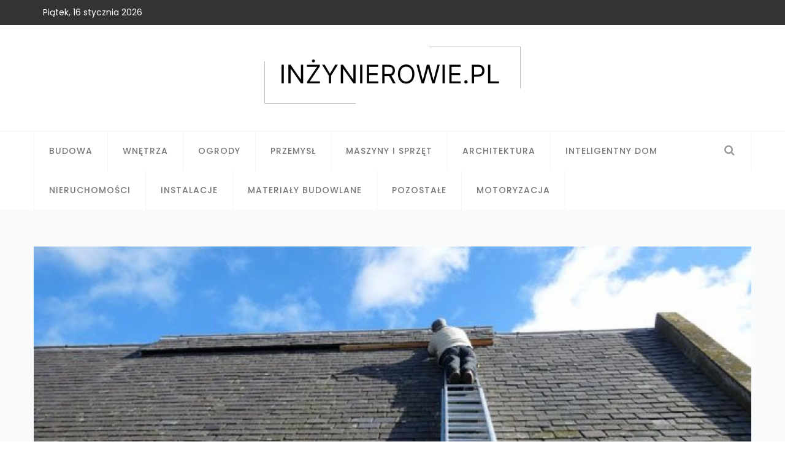

--- FILE ---
content_type: text/html; charset=utf-8
request_url: https://inzynierowie.pl/a/blef,jak-uszczelnic-dach-dwuspadowy
body_size: 6825
content:

<!DOCTYPE html>
<html lang="pl">
	<head>
		<meta charset="utf-8">
		<title>Jak uszczelnić dach dwuspadowy?</title>
		<meta name="description" content="Niewielkie domy zazwyczaj pokryte s&#261; dwuspadowym dachem, kt&oacute;ry po latach ulega naturalnej degradacji, co ma zwi&#261;zek z nas&#322;onecznieniem oraz...">				<link href="/css/bootstrap.css" rel="stylesheet">
		<link href="/plugins/revolution/css/settings.css" rel="stylesheet" type="text/css">
		<link href="/plugins/revolution/css/layers.css" rel="stylesheet" type="text/css">
		<link href="/plugins/revolution/css/navigation.css" rel="stylesheet" type="text/css">
		<link href="/css/style.css" rel="stylesheet">
		<link href="/css/responsive.css" rel="stylesheet">
		<link href="/css/color-switcher-design.css" rel="stylesheet">
		<link id="theme-color-file" href="/css/color-themes/default-theme.css" rel="stylesheet">
		<meta http-equiv="X-UA-Compatible" content="IE=edge">
		<meta name="viewport" content="width=device-width, initial-scale=1.0, maximum-scale=1.0, user-scalable=0">
		<link rel="stylesheet" type="text/css" href="/js/fancybox/jquery.fancybox-1.3.7.css" media="screen" />
		
<link rel="canonical" href="https://inzynierowie.pl/a/blef,jak-uszczelnic-dach-dwuspadowy" />
<meta name="robots" content="index,follow" />
<meta name="google-site-verification" content="5RhjEJ-VvkPcDrEhyTy_6_Y9hT-Ea_0PuHIZ8goxyfc" />
	</head>

	<body>
		<div class="page-wrapper">
			<div class="preloader"></div>
			<header class="main-header">
				<div class="header-top">
					<div class="auto-container">
						<div class="clearfix">
							<div class="top-left col-md-4 col-sm-12 col-xs-12">
								<ul class="clearfix">
									<li>Piątek, 16 stycznia 2026</li>
								</ul>
							</div>

							<div class="top-right pull-right col-md-8 col-sm-12 col-xs-12">
								<ul class="social-nav">
																																			</ul>
							</div>
						</div>
					</div>
				</div>

				<div class="header-upper">
					<div class="auto-container">
						<div class="logo-outer">
							<div class="logo">  <a href="/"><img src="/magazyn/logo.png" /></a></div>
						</div>
					</div>
				</div>

				<div class="header-lower">
					<div class="auto-container">
						<div class="nav-outer clearfix">

							<nav class="main-menu">
								<div class="navbar-header">
									<button type="button" class="navbar-toggle" data-toggle="collapse" data-target="#bs-example-navbar-collapse-1">
										<span class="icon-bar"></span>
										<span class="icon-bar"></span>
										<span class="icon-bar"></span>
									</button>
								</div>

								<div class="navbar-collapse collapse clearfix" id="bs-example-navbar-collapse-1">
									<ul class="navigation clearfix">

																																								<li class=" ">
											<a href="/k/qcte,budowa">Budowa</a>
																					</li>
																				<li class=" ">
											<a href="/k/jcte,wnetrza">Wnętrza</a>
																					</li>
																				<li class=" ">
											<a href="/k/gcte,ogrody">Ogrody</a>
																					</li>
																				<li class=" ">
											<a href="/k/dcte,przemysl">Przemysł</a>
																					</li>
																				<li class=" ">
											<a href="/k/zcte,maszyny-i-sprzet">Maszyny i sprzęt</a>
																					</li>
																				<li class=" ">
											<a href="/k/scte,architektura">Architektura</a>
																					</li>
																				<li class=" ">
											<a href="/k/ucte,inteligentny-dom">Inteligentny dom</a>
																					</li>
																				<li class=" ">
											<a href="/k/wcte,nieruchomosci">Nieruchomości</a>
																					</li>
																				<li class=" ">
											<a href="/k/icte,instalacje">Instalacje</a>
																					</li>
																				<li class=" ">
											<a href="/k/acte,materialy-budowlane">Materiały budowlane</a>
																					</li>
																				<li class=" ">
											<a href="/k/eyfe,pozostale">Pozostałe</a>
																					</li>
																				<li class=" ">
											<a href="/k/hdoe,motoryzacja">Motoryzacja</a>
																					</li>
																				
									</ul>
								</div>
							</nav>

							<div class="outer-box">
								<div class="search-box-outer">
									<div class="dropdown">
										<button class="search-box-btn dropdown-toggle" type="button" id="dropdownMenu1" data-toggle="dropdown" aria-haspopup="true" aria-expanded="false"><span class="fa fa-search"></span></button>
										<ul class="dropdown-menu pull-right search-panel" aria-labelledby="dropdownMenu1">
											<li class="panel-outer">
												<div class="form-container">

													<form  action="https://www.google.pl/search" method="get">
														<div class="form-group">
															<input type="search" name="q" value="" placeholder="Szukaj" required>
															<button type="submit" class="search-btn"><span class="fa fa-search"></span></button>
															<input type="hidden" value="inzynierowie.pl" name="as_sitesearch" >
														</div>
													</form>
												</div>
											</li>
										</ul>
									</div>
								</div>
							</div>

							<div class="nav-toggler">
								<button class="hidden-bar-opener"><span class="icon qb-menu1"></span></button>
							</div>
						</div>

					</div>
				</div>



				<div class="sticky-header">
					<div class="auto-container clearfix">
						<div class="logo pull-left">
							<a href="/"><img src="/magazyn/logo.png"/></a>
						</div>
						<div class="right-col pull-right">

							<nav class="main-menu">
								<div class="navbar-header">
									<button type="button" class="navbar-toggle" data-toggle="collapse" data-target=".navbar-collapse">
										<span class="icon-bar"></span>
										<span class="icon-bar"></span>
										<span class="icon-bar"></span>
									</button>
								</div>

								<div class="navbar-collapse collapse clearfix">
									<ul class="navigation clearfix">
																														<li class=" ">
											<a href="/k/qcte,budowa">Budowa</a>
																					</li>
																				<li class=" ">
											<a href="/k/jcte,wnetrza">Wnętrza</a>
																					</li>
																				<li class=" ">
											<a href="/k/gcte,ogrody">Ogrody</a>
																					</li>
																				<li class=" ">
											<a href="/k/dcte,przemysl">Przemysł</a>
																					</li>
																				<li class=" ">
											<a href="/k/zcte,maszyny-i-sprzet">Maszyny i sprzęt</a>
																					</li>
																				<li class=" ">
											<a href="/k/scte,architektura">Architektura</a>
																					</li>
																				<li class=" ">
											<a href="/k/ucte,inteligentny-dom">Inteligentny dom</a>
																					</li>
																				<li class=" ">
											<a href="/k/wcte,nieruchomosci">Nieruchomości</a>
																					</li>
																				<li class=" ">
											<a href="/k/icte,instalacje">Instalacje</a>
																					</li>
																				<li class=" ">
											<a href="/k/acte,materialy-budowlane">Materiały budowlane</a>
																					</li>
																				<li class=" ">
											<a href="/k/eyfe,pozostale">Pozostałe</a>
																					</li>
																				<li class=" ">
											<a href="/k/hdoe,motoryzacja">Motoryzacja</a>
																					</li>
																													</ul>
								</div>
							</nav>
						</div>
					</div>
				</div>

			</header>



			<section class="hidden-bar left-align">
				<div class="hidden-bar-closer">
					<button><span class="qb-close-button"></span></button>
				</div>

				<div class="hidden-bar-wrapper">
					<div class="logo">
						<a href="/"><img src="/magazyn/logo.png"/></a>
					</div>
					<div class="side-menu">
						<ul class="navigation clearfix">
																											<li class=" ">
											<a href="/k/qcte,budowa">Budowa</a>
																					</li>
																				<li class=" ">
											<a href="/k/jcte,wnetrza">Wnętrza</a>
																					</li>
																				<li class=" ">
											<a href="/k/gcte,ogrody">Ogrody</a>
																					</li>
																				<li class=" ">
											<a href="/k/dcte,przemysl">Przemysł</a>
																					</li>
																				<li class=" ">
											<a href="/k/zcte,maszyny-i-sprzet">Maszyny i sprzęt</a>
																					</li>
																				<li class=" ">
											<a href="/k/scte,architektura">Architektura</a>
																					</li>
																				<li class=" ">
											<a href="/k/ucte,inteligentny-dom">Inteligentny dom</a>
																					</li>
																				<li class=" ">
											<a href="/k/wcte,nieruchomosci">Nieruchomości</a>
																					</li>
																				<li class=" ">
											<a href="/k/icte,instalacje">Instalacje</a>
																					</li>
																				<li class=" ">
											<a href="/k/acte,materialy-budowlane">Materiały budowlane</a>
																					</li>
																				<li class=" ">
											<a href="/k/eyfe,pozostale">Pozostałe</a>
																					</li>
																				<li class=" ">
											<a href="/k/hdoe,motoryzacja">Motoryzacja</a>
																					</li>
																										</ul>
					</div>
				</div>

			</section>

						<div class="blog-single-slider grey-bg">
	<div class="auto-container">
		<div class="single-item-carousel owl-carousel owl-theme">

			<div class="slide">
				<div class="video-box">
					<figure class="image">
						<img src="/magazyn/960x410_jak-uszczelnic-dach-dwuspadowy-ajbh.jpg" >
					</figure>

				</div>
			</div>

		</div>
	</div>
</div>

<div class="sidebar-page-container">
	<div class="auto-container">
		<div class="row clearfix">

			<div class="content-side col-lg-8 col-md-8 col-sm-12 col-xs-12">
				<div class="content">
					<div class="blog-single">
						<div class="inner-box">
							<div class="upper-box">
								<ul class="breadcrumb-bar">
									<li><a href="/"><span class="fa fa-home"></span> Strona główna</a></li>
																											<li><a href="/k/qcte,budowa">Budowa</a></li>
																		<li class="active">Jak uszczelnić dach dwuspadowy?</li>
								</ul>

								<h1>Jak uszczelnić dach dwuspadowy?</h1>
								<ul class="post-meta">
									<li><span class="icon qb-clock"></span>19 sierpnia 2020</li>
								</ul>
								<ul class="social-icon-one alternate">
																		<li class="share">Udostępnij:</li>
									<li><a href="http://www.facebook.com/share.php?u=https%3A%2F%2Finzynierowie.pl%2Fa%2Fblef%2Cjak-uszczelnic-dach-dwuspadowy&title=Jak%20uszczelni%C4%87%20dach%20dwuspadowy%3F"><span class="fa fa-facebook"></span></a></li>
									<li class="twitter"><a href="http://twitter.com/home?status=Jak%20uszczelni%C4%87%20dach%20dwuspadowy%3F+https%3A%2F%2Finzynierowie.pl%2Fa%2Fblef%2Cjak-uszczelnic-dach-dwuspadowy"><span class="fa fa-twitter"></span></a></li>
								</ul>
							</div>
							<div class="text">
								<p><p style="text-align:justify;">Niewielkie domy zazwyczaj pokryte s&#261; dwuspadowym dachem, kt&oacute;ry po latach ulega naturalnej degradacji, co ma zwi&#261;zek z nas&#322;onecznieniem oraz kwa&#347;nym deszczem. Niekt&oacute;re rodziny raz na kilka lat decyduj&#261; si&#281; na od&#347;wie&#380;enie dachu, czyli jego pomalowanie. To doskona&#322;y czas na uszczelnienie ewentualnych dziur, kt&oacute;re skutecznie och&#322;adzaj&#261; dom w czasie zimy. Jak si&#281; za to zabra&#263;? Poni&#380;ej przyk&#322;ad.</p><p style="text-align:justify;"><img alt="" src="/magazyn/jak-uszczelnic-dach-dwuspadowy-mfeg.jpg" style="width: 640px; height: 480px;"></p><p style="text-align:justify;"><strong>Konstrukcja dachu dwuspadowego</strong></p><p style="text-align:justify;">Patrz&#261;c na taki dach z boku, widzimy k&#261;t 90 stopni, kt&oacute;ry znajduje si&#281; tu&#380; pod g&#261;siorem. Zazwyczaj w tym miejscu dochodzi do powstawania szczelin, poniewa&#380; jest to przestrze&#324;, gdzie &#322;&#261;cz&#261; si&#281; ze sob&#261; arkusze blachy. Jak powszechnie wiadomo - ka&#380;dy budynek ca&#322;y czas pracuje i pozostaje w ruchu. Blacha zachowuje si&#281; w spos&oacute;b specyficzny, zatem tu&#380; pod &#322;&#261;czeniami zazwyczaj dochodzi do odkszta&#322;cania si&#281; poszycia dachu.</p><p style="text-align:justify;"><strong>Czym uszczelni&#263; dach?</strong></p><p style="text-align:justify;">Najlepszym rozwi&#261;zaniem b&#281;dzie pianka poliuretanowa, kt&oacute;re jest odporna na warunki pogodowe, wysok&#261; temperatur&#281;, wilgo&#263; czy du&#380;e nas&#322;onecznienie. Kosztuje 15 z&#322;otych za litrow&#261; puszk&#281; i nie potrzeba jej wiele, aby uszczelni&#263; powierzchni&#281; tu&#380; pod g&#261;siorami. Wystarczy 20-25 puszek aby na&#322;o&#380;y&#263; warstw&#281; o grubo&#347;ci 10 centymetr&oacute;w. Pianka mo&#380;e te&#380; s&#322;u&#380;y&#263; do punktowego uszczelniania (dziurek). Nie ma obaw, &#380;e ulegnie ona degradacji.</p><p style="text-align:justify;"><strong>Ile to kosztuje i ile daje?</strong></p><p style="text-align:justify;">Koszt uszczelnienia dachu dwuspadowego to wydatek rz&#281;du 1000 z&#322;otych. Inwestuj&#261;c takie pieni&#261;dze nie tylko sprawiamy, &#380;e nasz dom b&#281;dzie si&#281; wolniej och&#322;adza&#322;, ale sporo zaoszcz&#281;dzimy na ogrzewaniu. Pianka nie przepuszcza w zasadzie niczego, wi&#281;c stosuj&#261;c j&#261; do uszczelniania mo&#380;emy obni&#380;y&#263; koszty ogrzewania o oko&#322;o 10-15 procent. Czy to sporo? Bardzo du&#380;o, poniewa&#380; ju&#380; po jednym roku zwracaj&#261; si&#281; nam koszty pianki.</p><p style="text-align:justify;">A co Wy s&#261;dzicie o takim uszczelnieniu dachu dwuspadowego? Piszcie pod tematem!</p><p style="text-align:justify;">&nbsp;</p></p>
							</div>

						</div>

												
												
												
						

						<div class="related-posts">
							<div class="sec-title">
								<h2>Zobacz również</h2>
							</div>
							<div class="related-item-carousel owl-carousel owl-theme">
																																<div class="news-block-two small-block">
									<div class="inner-box">
										<div class="image">
											<a href="/a/pxws,budujesz-dom-zadbaj-o-odpowiednie-ocieplenie-fundamentow"><img src="/magazyn/237x198_budujesz-dom-zadbaj-o-odpowiednie-ocieplenie-fundamentow-nivt.jpg" /></a>
											<div class="category"><a href="/k/qcte,budowa">Budowa</a></div>
										</div>
										<div class="lower-box">
											<h3><a href="/a/pxws,budujesz-dom-zadbaj-o-odpowiednie-ocieplenie-fundamentow">Budowa domu to ogromne wyzwanie pod względem...</a></h3>
											<ul class="post-meta">
												<li><span class="icon fa fa-clock-o"></span>26 czerwca 2025</li>
											</ul>
										</div>
									</div>
								</div>
																								<div class="news-block-two small-block">
									<div class="inner-box">
										<div class="image">
											<a href="/a/zvjs,jak-buduje-sie-konstrukcje-stalowe-pod-hale-produkcyjne"><img src="/magazyn/237x198_jak-buduje-sie-konstrukcje-stalowe-pod-hale-produkcyjne-sdpt.jpg" /></a>
											<div class="category"><a href="/k/qcte,budowa">Budowa</a></div>
										</div>
										<div class="lower-box">
											<h3><a href="/a/zvjs,jak-buduje-sie-konstrukcje-stalowe-pod-hale-produkcyjne">Mówi się, że hale produkcyjne o konstrukcji...</a></h3>
											<ul class="post-meta">
												<li><span class="icon fa fa-clock-o"></span>14 kwietnia 2025</li>
											</ul>
										</div>
									</div>
								</div>
																								<div class="news-block-two small-block">
									<div class="inner-box">
										<div class="image">
											<a href="/a/wuag,panele-podsufitkowe-bratex-poznaj-ich-fenomen"><img src="/magazyn/237x198_panele-podsufitkowe-bratex-poznaj-ich-fenomen-vuxq.jpg" /></a>
											<div class="category"><a href="/k/qcte,budowa">Budowa</a></div>
										</div>
										<div class="lower-box">
											<h3><a href="/a/wuag,panele-podsufitkowe-bratex-poznaj-ich-fenomen">W ostatnim czasie w branży budowlanej sporo...</a></h3>
											<ul class="post-meta">
												<li><span class="icon fa fa-clock-o"></span>1 marca 2024</li>
											</ul>
										</div>
									</div>
								</div>
																								<div class="news-block-two small-block">
									<div class="inner-box">
										<div class="image">
											<a href="/a/lrzq,jak-wybrac-firme-remontowa"><img src="/magazyn/237x198_jak-wybrac-firme-remontowa-jmso.jpg" /></a>
											<div class="category"><a href="/k/qcte,budowa">Budowa</a></div>
										</div>
										<div class="lower-box">
											<h3><a href="/a/lrzq,jak-wybrac-firme-remontowa">Zapewne każdy z nas przeprowadzał w swoim...</a></h3>
											<ul class="post-meta">
												<li><span class="icon fa fa-clock-o"></span>8 listopada 2022</li>
											</ul>
										</div>
									</div>
								</div>
																								<div class="news-block-two small-block">
									<div class="inner-box">
										<div class="image">
											<a href="/a/xfro,jakie-poszycie-dachu-wybrac-podczas-budowy-domu-energooszczednego"><img src="/magazyn/237x198_jakie-poszycie-dachu-wybrac-podczas-budowy-domu-energooszczednego-ihml.jpg" /></a>
											<div class="category"><a href="/k/qcte,budowa">Budowa</a></div>
										</div>
										<div class="lower-box">
											<h3><a href="/a/xfro,jakie-poszycie-dachu-wybrac-podczas-budowy-domu-energooszczednego">​

Drewniane domy wznoszone w technologii...</a></h3>
											<ul class="post-meta">
												<li><span class="icon fa fa-clock-o"></span>29 października 2021</li>
											</ul>
										</div>
									</div>
								</div>
																								<div class="news-block-two small-block">
									<div class="inner-box">
										<div class="image">
											<a href="/a/gnvl,koszt-budowy-domu-w-2021"><img src="/magazyn/237x198_koszt-budowy-domu-w-2021-qkdj.jpg" /></a>
											<div class="category"><a href="/k/qcte,budowa">Budowa</a></div>
										</div>
										<div class="lower-box">
											<h3><a href="/a/gnvl,koszt-budowy-domu-w-2021">​

Budowa domu za każdym razem jest jedną z...</a></h3>
											<ul class="post-meta">
												<li><span class="icon fa fa-clock-o"></span>31 marca 2021</li>
											</ul>
										</div>
									</div>
								</div>
															</div>
							<!--Comments Area-->
																					<!--End Comment Form -->
						</div>
					</div>
				</div>
			</div>
			<div class="sidebar-side col-lg-4 col-md-4 col-sm-12 col-xs-12">
	<aside class="sidebar default-sidebar">
				<div class="sidebar-widget posts-widget">

			<div class="product-widget-tabs">
				<div class="prod-tabs tabs-box">
					<ul class="tab-btns tab-buttons clearfix">
						<li data-tab="#prod-popular" class="tab-btn active-btn">Popularne</li>
						<li data-tab="#prod-recent" class="tab-btn">Warto zobaczyć</li>
					</ul>

					<div class="tabs-content">

						<div class="tab active-tab" id="prod-popular">
							<div class="content">
																																<article class="widget-post">
									<figure class="post-thumb"><a href="/a/yltt,czym-wylozyc-podloge"><img src="/magazyn/86x79_czym-wylozyc-podloge-cjgg.jpg" ></a><div class="overlay"><span class="icon qb-play-arrow"></span></div></figure>
									<div class="text"><a href="/a/yltt,czym-wylozyc-podloge">Czym wyłożyć podłogę?</a></div>
									<div class="post-info">20 czerwca 2018</div>
								</article>
																								<article class="widget-post">
									<figure class="post-thumb"><a href="/a/vxtt,metody-na-postawienie-scianki-dzialowej"><img src="/magazyn/86x79_metody-na-postawienie-scianki-dzialowej-digg.jpg" ></a><div class="overlay"><span class="icon qb-play-arrow"></span></div></figure>
									<div class="text"><a href="/a/vxtt,metody-na-postawienie-scianki-dzialowej">Metody na postawienie ścianki działowej</a></div>
									<div class="post-info">5 września 2018</div>
								</article>
																								<article class="widget-post">
									<figure class="post-thumb"><a href="/a/ixtt,jak-wybrac-grzejniki-do-lazienki"><img src="/magazyn/86x79_jak-wybrac-grzejniki-do-lazienki-wigg.jpg" ></a><div class="overlay"><span class="icon qb-play-arrow"></span></div></figure>
									<div class="text"><a href="/a/ixtt,jak-wybrac-grzejniki-do-lazienki">Jak wybrać grzejniki do łazienki?</a></div>
									<div class="post-info">2 października 2018</div>
								</article>
																								<article class="widget-post">
									<figure class="post-thumb"><a href="/a/eltt,farby-strukturalne-co-warto-wiedziec"><img src="/magazyn/86x79_farby-strukturalne-co-warto-wiedziec-bjgg.jpg" ></a><div class="overlay"><span class="icon qb-play-arrow"></span></div></figure>
									<div class="text"><a href="/a/eltt,farby-strukturalne-co-warto-wiedziec">Farby strukturalne - co warto wiedzieć?</a></div>
									<div class="post-info">2 października 2018</div>
								</article>
															</div>
						</div>


						<div class="tab" id="prod-recent">
							<div class="content">
																																<article class="widget-post">
									<figure class="post-thumb"><a href="/a/ipht,jak-urzadzic-lazienke"><img src="/magazyn/86x79_jak-urzadzic-lazienke-wnfg.jpg" ></a><div class="overlay"><span class="icon qb-play-arrow"></span></div></figure>
									<div class="text"><a href="/a/ipht,jak-urzadzic-lazienke">Jak urządzić łazienkę? </a></div>
									<div class="post-info">1 kwietnia 2019</div>
								</article>
																								<article class="widget-post">
									<figure class="post-thumb"><a href="/a/lxtt,jak-poprawic-efekty-naturalnej-wentylacji"><img src="/magazyn/86x79_jak-poprawic-efekty-naturalnej-wentylacji-jigg.jpg" ></a><div class="overlay"><span class="icon qb-play-arrow"></span></div></figure>
									<div class="text"><a href="/a/lxtt,jak-poprawic-efekty-naturalnej-wentylacji">Jak poprawić efekty naturalnej wentylacji?</a></div>
									<div class="post-info">1 lipca 2019</div>
								</article>
																								<article class="widget-post">
									<figure class="post-thumb"><a href="/a/zlef,bloczki-fundamentowe-z-keramzytu-jakie-sa-ich-wlasciwosci"><img src="/magazyn/86x79_bloczki-fundamentowe-z-keramzytu-jakie-sa-ich-wlasciwosci-sjbh.jpg" ></a><div class="overlay"><span class="icon qb-play-arrow"></span></div></figure>
									<div class="text"><a href="/a/zlef,bloczki-fundamentowe-z-keramzytu-jakie-sa-ich-wlasciwosci">Bloczki fundamentowe z keramzytu? Jakie są ich...</a></div>
									<div class="post-info">12 października 2020</div>
								</article>
																								<article class="widget-post">
									<figure class="post-thumb"><a href="/a/yqht,budowa-domu-jakie-materialy-warto-wybrac"><img src="/magazyn/86x79_budowa-domu-jakie-materialy-warto-wybrac-cofg.jpg" ></a><div class="overlay"><span class="icon qb-play-arrow"></span></div></figure>
									<div class="text"><a href="/a/yqht,budowa-domu-jakie-materialy-warto-wybrac">Budowa domu - jakie materiały warto wybrać?</a></div>
									<div class="post-info">20 maja 2019</div>
								</article>
															</div>
						</div>
					</div>
				</div>
			</div>
		</div>

		<div class="sidebar-widget categories-widget">
			<div class="sidebar-title">
				<h2>Kategorie</h2>
			</div>
			<ul class="cat-list">
								<li class="clearfix"><a href="/k/qcte,budowa">Budowa</a></li>
								<li class="clearfix"><a href="/k/jcte,wnetrza">Wnętrza</a></li>
								<li class="clearfix"><a href="/k/gcte,ogrody">Ogrody</a></li>
								<li class="clearfix"><a href="/k/dcte,przemysl">Przemysł</a></li>
								<li class="clearfix"><a href="/k/zcte,maszyny-i-sprzet">Maszyny i sprzęt</a></li>
								<li class="clearfix"><a href="/k/scte,architektura">Architektura</a></li>
								<li class="clearfix"><a href="/k/ucte,inteligentny-dom">Inteligentny dom</a></li>
								<li class="clearfix"><a href="/k/wcte,nieruchomosci">Nieruchomości</a></li>
								<li class="clearfix"><a href="/k/icte,instalacje">Instalacje</a></li>
								<li class="clearfix"><a href="/k/acte,materialy-budowlane">Materiały budowlane</a></li>
								<li class="clearfix"><a href="/k/eyfe,pozostale">Pozostałe</a></li>
								<li class="clearfix"><a href="/k/hdoe,motoryzacja">Motoryzacja</a></li>
							</ul>
		</div>
	</aside>
</div>

		</div>
	</div>
</div>

			
			<footer class="main-footer">
	<div class="widgets-section">
		<div class="auto-container">
			<div class="row clearfix">
				
				<div class="widget-column col-md-4 col-sm-6 col-xs-12">
					<div class="footer-widget tweets-widget">
						<h2>Polecamy</h2>
						
																		<div class="tweet">
							<div class="icon"></div>
							<div class="text">
								<a href="/a/fnef,czy-warto-samodzielnie-malowac-wnetrze-domu">Czy warto samodzielnie malować wnętrze domu?</a>
							</div>
						</div>
												<div class="tweet">
							<div class="icon"></div>
							<div class="text">
								<a href="/a/cpkr,zwcad-2022">ZWCAD 2022</a>
							</div>
						</div>
												<div class="tweet">
							<div class="icon"></div>
							<div class="text">
								<a href="/a/fllz,co-musisz-wiedziec-na-temat-grzejnikow-dekoracyjnych">Co musisz wiedzieć na temat grzejników dekoracyjnych?</a>
							</div>
						</div>
												
					</div>
				</div>
				
				<div class="widget-column col-md-4 col-sm-6 col-xs-12">
					<div class="footer-widget isntagram-widget">
						<h2>Zobacz</h2>
						<div class="clearfix">
																					<figure class="image"><a href="/a/vblq,mapa-zasadnicza" class="lightbox-image"  data-fancybox="images" data-caption=""><img src="/magazyn/90x91_mapa-zasadnicza-dajo.jpg" ></a></figure>
														<figure class="image"><a href="/a/vxat,plytki-techniczne-niejedno-maja-zastosowanie-rozwazania-na-temat-funkcjonalnosci-tego-materialu" class="lightbox-image"  data-fancybox="images" data-caption=""><img src="/magazyn/90x91_plytki-techniczne-niejedno-maja-zastosowanie-rozwazania-na-temat-funkcjonalnosci-tego-materialu-dixg.jpg" ></a></figure>
														<figure class="image"><a href="/a/qnzq,kupujesz-mieszkanie-nie-traktuj-tego-jako-inwestycji" class="lightbox-image"  data-fancybox="images" data-caption=""><img src="/magazyn/90x91_kupujesz-mieszkanie-nie-traktuj-tego-jako-inwestycji-okso.jpg" ></a></figure>
														<figure class="image"><a href="/a/fllz,co-musisz-wiedziec-na-temat-grzejnikow-dekoracyjnych" class="lightbox-image"  data-fancybox="images" data-caption=""><img src="/magazyn/90x91_co-musisz-wiedziec-na-temat-grzejnikow-dekoracyjnych-hjjs.jpg" ></a></figure>
														<figure class="image"><a href="/a/pqht,rodzaje-kwiatow-ogrodowych" class="lightbox-image"  data-fancybox="images" data-caption=""><img src="/magazyn/90x91_rodzaje-kwiatow-ogrodowych-nofg.jpg" ></a></figure>
														<figure class="image"><a href="/a/zzct,malujemy-pokoj-dobor-kolorow" class="lightbox-image"  data-fancybox="images" data-caption=""><img src="/magazyn/90x91_malujemy-pokoj-dobor-kolorow-sszg.jpg" ></a></figure>
														<figure class="image"><a href="/a/gxtt,ekologiczne-oswietlenie-ogrodu" class="lightbox-image"  data-fancybox="images" data-caption=""><img src="/magazyn/90x91_ekologiczne-oswietlenie-ogrodu-qigg.jpg" ></a></figure>
														<figure class="image"><a href="/a/jqht,ukladanie-kostki-brukowej-co-powinienes-o-tym-wiedziec" class="lightbox-image"  data-fancybox="images" data-caption=""><img src="/magazyn/90x91_ukladarki-kostki-brukowej-co-powinienes-o-tym-wiedziec-pofg.jpg" ></a></figure>
													</div>
					</div>
					
				</div>
				
				<div class="widget-column col-md-4 col-sm-6 col-xs-12">
					<div class="footer-widget tweets-widget">
						<h2>Kategorie</h2>
						
						                                                            						<div class="tweet">
							<div class="icon"></div>
							<div class="text">
								<a href="/k/qcte,budowa">Budowa</a>
							</div>
						</div>
												<div class="tweet">
							<div class="icon"></div>
							<div class="text">
								<a href="/k/jcte,wnetrza">Wnętrza</a>
							</div>
						</div>
												<div class="tweet">
							<div class="icon"></div>
							<div class="text">
								<a href="/k/gcte,ogrody">Ogrody</a>
							</div>
						</div>
												<div class="tweet">
							<div class="icon"></div>
							<div class="text">
								<a href="/k/dcte,przemysl">Przemysł</a>
							</div>
						</div>
												<div class="tweet">
							<div class="icon"></div>
							<div class="text">
								<a href="/k/zcte,maszyny-i-sprzet">Maszyny i sprzęt</a>
							</div>
						</div>
											</div>
				</div>
				
			</div>
		</div>
	</div>
	
	<div class="footer-bottom">
    	<div class="auto-container">
            <div class="row clearfix">
                <!--Column-->
                <div class="column col-md-3 col-sm-12 col-xs-12">
                    <div class="logo">
                        <a href="/"><img src="/magazyn/logo-stopka.png" /></a>
                    </div>
                </div>
                <!--Column-->
                <div class="column col-md-6 col-sm-12 col-xs-12">
                	<div><p>Inżynierowie.pl - portal dla profesjonalistów. Dowiedz się więcej o budownictwie, wnętrzach, architektury, poznaj najnowsze trendy i opinie innych specjalistów.&nbsp;</p>

<p>Ul. Świeradowska 47<br />
02-662 Warszawa</p>

<p>Tel. 655-041-175<br />
E-mail: kontakt@inzynierowie.pl</p>
<center"><a href="https://terranest.pl/"><img alt="biuro nieruchomości Sanok" src="https://inzynierowie.pl/magazyn/biuro-nieruchomosci-sanok-vero.jpg" style="width: 209px; height: 50px;" /></a></center"></div>                </div>
                <!--Column-->
                <div class="column col-md-3 col-sm-12 col-xs-12">
                    <ul class="social-icon-one">
																		                    </ul>
                </div>
            </div>
        </div>	
		<div class="copyright-section">
			<div class="auto-container">
				<div class="row clearfix">
					<div class="col-md-6 col-sm-12 col-xs-12">
						<ul class="footer-nav">
							
						</ul>
					</div>
					
					<div class="col-md-6 col-sm-12 col-xs-12">
						<div class="copyright">© Copyright Inzynierowie.pl. All Rights Reserved.</div>
					</div>
				</div>
			</div>
		</div>
	</div>
</footer>
		</div>

		<div class="scroll-to-top scroll-to-target" data-target="html"><span class="icon fa fa-angle-double-up"></span></div>

		<script src="/js/jquery.js"></script>
		<script src="/plugins/revolution/js/jquery.themepunch.revolution.min.js"></script>
		<script src="/plugins/revolution/js/jquery.themepunch.tools.min.js"></script>
		<script src="/plugins/revolution/js/extensions/revolution.extension.actions.min.js"></script>
		<script src="/plugins/revolution/js/extensions/revolution.extension.carousel.min.js"></script>
		<script src="/plugins/revolution/js/extensions/revolution.extension.kenburn.min.js"></script>
		<script src="/plugins/revolution/js/extensions/revolution.extension.layeranimation.min.js"></script>
		<script src="/plugins/revolution/js/extensions/revolution.extension.migration.min.js"></script>
		<script src="/plugins/revolution/js/extensions/revolution.extension.navigation.min.js"></script>
		<script src="/plugins/revolution/js/extensions/revolution.extension.parallax.min.js"></script>
		<script src="/plugins/revolution/js/extensions/revolution.extension.slideanims.min.js"></script>
		<script src="/plugins/revolution/js/extensions/revolution.extension.video.min.js"></script>
		<script src="/js/main-slider-script.js"></script>
		<script src="/js/bootstrap.min.js"></script>
		<script src="/js/owl.js"></script>
		<script src="/js/appear.js"></script>
		<script src="/js/wow.js"></script>
		<script src="/js/jquery.mCustomScrollbar.concat.min.js"></script>
		<script type="text/javascript" src="/js/fancybox/jquery.mousewheel-3.1.0.js"></script>
		<script type="text/javascript" src="/js/fancybox/jquery.fancybox-1.3.7.min.js"></script>
		<script src="/js/script.js"></script>
		<script src="/js/color-settings.js"></script>
		
<script type="text/javascript" src="/form.tools.js"></script>
<script>
	(function(i,s,o,g,r,a,m){i['GoogleAnalyticsObject']=r;i[r]=i[r]||function(){
	(i[r].q=i[r].q||[]).push(arguments)},i[r].l=1*new Date();a=s.createElement(o),
	 m=s.getElementsByTagName(o)[0];a.async=1;a.src=g;m.parentNode.insertBefore(a,m)
	})(window,document,'script','//www.google-analytics.com/analytics.js','ga');

	ga('create', 'UA-120681342-4', 'auto');
	ga('send', 'pageview');

</script>
<script type="application/ld+json">[{"@context":"http:\/\/schema.org","@type":"Article","headline":"Jak uszczelnić dach dwuspadowy?","url":"https:\/\/inzynierowie.pl\/a\/blef,jak-uszczelnic-dach-dwuspadowy","datePublished":"2020-08-19","dateModified":"2020-08-19","mainEntityOfPage":"https:\/\/inzynierowie.pl\/a\/blef,jak-uszczelnic-dach-dwuspadowy","publisher":{"@type":"Organization","name":"inzynierowie.pl","url":"https:\/\/inzynierowie.pl","logo":"https:\/\/inzynierowie.pl\/magazyn\/logo.png"},"description":"Niewielkie domy zazwyczaj pokryte s&#261; dwuspadowym dachem, kt&oacute;ry po latach ulega naturalnej degradacji, co ma zwi&#261;zek z nas&#322;onecznieniem oraz..."},{"@context":"http:\/\/schema.org","@type":"BreadcrumbList","itemListElement":[{"@type":"ListItem","position":1,"name":"Strona główna","item":"https:\/\/inzynierowie.pl"},{"@type":"ListItem","position":2,"name":"Budowa","item":"https:\/\/inzynierowie.pl\/k\/qcte,budowa"},{"@type":"ListItem","position":3,"name":"Jak uszczelnić dach dwuspadowy?","item":"https:\/\/inzynierowie.pl\/a\/blef,jak-uszczelnic-dach-dwuspadowy"}]}]</script>
	</body>
</html>


--- FILE ---
content_type: text/plain
request_url: https://www.google-analytics.com/j/collect?v=1&_v=j102&a=1463748003&t=pageview&_s=1&dl=https%3A%2F%2Finzynierowie.pl%2Fa%2Fblef%2Cjak-uszczelnic-dach-dwuspadowy&ul=en-us%40posix&dt=Jak%20uszczelni%C4%87%20dach%20dwuspadowy%3F&sr=1280x720&vp=1280x720&_u=IEBAAEABAAAAACAAI~&jid=1326019072&gjid=1786312164&cid=370462453.1768560048&tid=UA-120681342-4&_gid=280092279.1768560048&_r=1&_slc=1&z=379294105
body_size: -450
content:
2,cG-88XYC93Y55

--- FILE ---
content_type: application/javascript
request_url: https://inzynierowie.pl/plugins/revolution/js/extensions/revolution.extension.slideanims.min.js
body_size: 6732
content:
/************************************************
 * REVOLUTION 5.4.2 EXTENSION - SLIDE ANIMATIONS
 * @version: 1.8 (17.05.2017)
 * @requires jquery.themepunch.revolution.js
 * @author ThemePunch
************************************************/
!function(a){"use strict";var b=jQuery.fn.revolution,c={alias:"SlideAnimations Min JS",name:"revolution.extensions.slideanims.min.js",min_core:"5.4.5",version:"1.8"};jQuery.extend(!0,b,{animateSlide:function(a,d,e,f,h,i,j,k){return"stop"===b.compare_version(c).check?k:g(a,d,e,f,h,i,j,k)}});var d=function(a,c,d,e){var f=a,g=f.find(".defaultimg"),h=g.data("mediafilter"),i=f.data("zoomstart"),j=f.data("rotationstart");void 0!=g.data("currotate")&&(j=g.data("currotate")),void 0!=g.data("curscale")&&"box"==e?i=100*g.data("curscale"):void 0!=g.data("curscale")&&(i=g.data("curscale")),b.slotSize(g,c);var k=g.attr("src"),l=g.data("bgcolor"),m=c.width,n=c.height,o=g.data("fxof"),p=0;void 0===l&&(l=g.css("backgroundColor")),"on"==c.autoHeight&&(n=c.c.height()),void 0==o&&(o=0);var q=0,r=g.data("bgfit"),s=g.data("bgrepeat"),t=g.data("bgposition");void 0==r&&(r="cover"),void 0==s&&(s="no-repeat"),void 0==t&&(t="center center");var u="";switch(u=void 0!==l&&l.indexOf("gradient")>=0?"background:"+l:"background-color:"+l+";background-image:url("+k+");background-repeat:"+s+";background-size:"+r+";background-position:"+t,e){case"box":for(var v=0,w=0,x=0;x<c.slots;x++){w=0;for(var y=0;y<c.slots;y++)f.append('<div class="slot" style="position:absolute;top:'+(p+w)+"px;left:"+(o+v)+"px;width:"+c.slotw+"px;height:"+c.sloth+'px;overflow:hidden;"><div class="slotslide '+h+'" data-x="'+v+'" data-y="'+w+'" style="position:absolute;top:0px;left:0px;width:'+c.slotw+"px;height:"+c.sloth+'px;overflow:hidden;"><div style="position:absolute;top:'+(0-w)+"px;left:"+(0-v)+"px;width:"+m+"px;height:"+n+"px;"+u+';"></div></div></div>'),w+=c.sloth,void 0!=i&&void 0!=j&&punchgs.TweenLite.set(f.find(".slot").last(),{rotationZ:j});v+=c.slotw}break;case"vertical":case"horizontal":if("horizontal"==e){if(!d)var q=0-c.slotw;for(var y=0;y<c.slots;y++)f.append('<div class="slot" style="position:absolute;top:'+(0+p)+"px;left:"+(o+y*c.slotw)+"px;overflow:hidden;width:"+(c.slotw+.3)+"px;height:"+n+'px"><div class="slotslide '+h+'" style="position:absolute;top:0px;left:'+q+"px;width:"+(c.slotw+.6)+"px;height:"+n+'px;overflow:hidden;"><div style="position:absolute;top:0px;left:'+(0-y*c.slotw)+"px;width:"+m+"px;height:"+n+"px;"+u+';"></div></div></div>'),void 0!=i&&void 0!=j&&punchgs.TweenLite.set(f.find(".slot").last(),{rotationZ:j})}else{if(!d)var q=0-c.sloth;for(var y=0;y<c.slots+2;y++)f.append('<div class="slot" style="position:absolute;top:'+(p+y*c.sloth)+"px;left:"+o+"px;overflow:hidden;width:"+m+"px;height:"+c.sloth+'px"><div class="slotslide '+h+'" style="position:absolute;top:'+q+"px;left:0px;width:"+m+"px;height:"+c.sloth+'px;overflow:hidden;"><div style="position:absolute;top:'+(0-y*c.sloth)+"px;left:0px;width:"+m+"px;height:"+n+"px;"+u+';"></div></div></div>'),void 0!=i&&void 0!=j&&punchgs.TweenLite.set(f.find(".slot").last(),{rotationZ:j})}}},e=function(a,b,c,d){function y(){jQuery.each(v,function(a,c){c[0]!=b&&c[8]!=b||(q=c[1],r=c[2],s=t),t+=1})}var e=a[0].opt,f=punchgs.Power1.easeIn,g=punchgs.Power1.easeOut,h=punchgs.Power1.easeInOut,i=punchgs.Power2.easeIn,j=punchgs.Power2.easeOut,k=punchgs.Power2.easeInOut,m=(punchgs.Power3.easeIn,punchgs.Power3.easeOut),n=punchgs.Power3.easeInOut,o=[0,1,2,3,4,5,6,7,8,9,10,11,12,13,14,15,28,29,30,31,32,33,34,35,36,37,38,39,40,41,42,43,44,45],p=[16,17,18,19,20,21,22,23,24,25,27],q=0,r=1,s=0,t=0,v=(new Array,[["boxslide",0,1,10,0,"box",!1,null,0,g,g,500,6],["boxfade",1,0,10,0,"box",!1,null,1,h,h,700,5],["slotslide-horizontal",2,0,0,200,"horizontal",!0,!1,2,k,k,700,3],["slotslide-vertical",3,0,0,200,"vertical",!0,!1,3,k,k,700,3],["curtain-1",4,3,0,0,"horizontal",!0,!0,4,g,g,300,5],["curtain-2",5,3,0,0,"horizontal",!0,!0,5,g,g,300,5],["curtain-3",6,3,25,0,"horizontal",!0,!0,6,g,g,300,5],["slotzoom-horizontal",7,0,0,400,"horizontal",!0,!0,7,g,g,300,7],["slotzoom-vertical",8,0,0,0,"vertical",!0,!0,8,j,j,500,8],["slotfade-horizontal",9,0,0,1e3,"horizontal",!0,null,9,j,j,2e3,10],["slotfade-vertical",10,0,0,1e3,"vertical",!0,null,10,j,j,2e3,10],["fade",11,0,1,300,"horizontal",!0,null,11,k,k,1e3,1],["crossfade",11,1,1,300,"horizontal",!0,null,11,k,k,1e3,1],["fadethroughdark",11,2,1,300,"horizontal",!0,null,11,k,k,1e3,1],["fadethroughlight",11,3,1,300,"horizontal",!0,null,11,k,k,1e3,1],["fadethroughtransparent",11,4,1,300,"horizontal",!0,null,11,k,k,1e3,1],["slideleft",12,0,1,0,"horizontal",!0,!0,12,n,n,1e3,1],["slideup",13,0,1,0,"horizontal",!0,!0,13,n,n,1e3,1],["slidedown",14,0,1,0,"horizontal",!0,!0,14,n,n,1e3,1],["slideright",15,0,1,0,"horizontal",!0,!0,15,n,n,1e3,1],["slideoverleft",12,7,1,0,"horizontal",!0,!0,12,n,n,1e3,1],["slideoverup",13,7,1,0,"horizontal",!0,!0,13,n,n,1e3,1],["slideoverdown",14,7,1,0,"horizontal",!0,!0,14,n,n,1e3,1],["slideoverright",15,7,1,0,"horizontal",!0,!0,15,n,n,1e3,1],["slideremoveleft",12,8,1,0,"horizontal",!0,!0,12,n,n,1e3,1],["slideremoveup",13,8,1,0,"horizontal",!0,!0,13,n,n,1e3,1],["slideremovedown",14,8,1,0,"horizontal",!0,!0,14,n,n,1e3,1],["slideremoveright",15,8,1,0,"horizontal",!0,!0,15,n,n,1e3,1],["papercut",16,0,0,600,"",null,null,16,n,n,1e3,2],["3dcurtain-horizontal",17,0,20,100,"vertical",!1,!0,17,h,h,500,7],["3dcurtain-vertical",18,0,10,100,"horizontal",!1,!0,18,h,h,500,5],["cubic",19,0,20,600,"horizontal",!1,!0,19,n,n,500,1],["cube",19,0,20,600,"horizontal",!1,!0,20,n,n,500,1],["flyin",20,0,4,600,"vertical",!1,!0,21,m,n,500,1],["turnoff",21,0,1,500,"horizontal",!1,!0,22,n,n,500,1],["incube",22,0,20,200,"horizontal",!1,!0,23,k,k,500,1],["cubic-horizontal",23,0,20,500,"vertical",!1,!0,24,j,j,500,1],["cube-horizontal",23,0,20,500,"vertical",!1,!0,25,j,j,500,1],["incube-horizontal",24,0,20,500,"vertical",!1,!0,26,k,k,500,1],["turnoff-vertical",25,0,1,200,"horizontal",!1,!0,27,k,k,500,1],["fadefromright",12,1,1,0,"horizontal",!0,!0,28,k,k,1e3,1],["fadefromleft",15,1,1,0,"horizontal",!0,!0,29,k,k,1e3,1],["fadefromtop",14,1,1,0,"horizontal",!0,!0,30,k,k,1e3,1],["fadefrombottom",13,1,1,0,"horizontal",!0,!0,31,k,k,1e3,1],["fadetoleftfadefromright",12,2,1,0,"horizontal",!0,!0,32,k,k,1e3,1],["fadetorightfadefromleft",15,2,1,0,"horizontal",!0,!0,33,k,k,1e3,1],["fadetobottomfadefromtop",14,2,1,0,"horizontal",!0,!0,34,k,k,1e3,1],["fadetotopfadefrombottom",13,2,1,0,"horizontal",!0,!0,35,k,k,1e3,1],["parallaxtoright",15,3,1,0,"horizontal",!0,!0,36,k,i,1500,1],["parallaxtoleft",12,3,1,0,"horizontal",!0,!0,37,k,i,1500,1],["parallaxtotop",14,3,1,0,"horizontal",!0,!0,38,k,f,1500,1],["parallaxtobottom",13,3,1,0,"horizontal",!0,!0,39,k,f,1500,1],["scaledownfromright",12,4,1,0,"horizontal",!0,!0,40,k,i,1e3,1],["scaledownfromleft",15,4,1,0,"horizontal",!0,!0,41,k,i,1e3,1],["scaledownfromtop",14,4,1,0,"horizontal",!0,!0,42,k,i,1e3,1],["scaledownfrombottom",13,4,1,0,"horizontal",!0,!0,43,k,i,1e3,1],["zoomout",13,5,1,0,"horizontal",!0,!0,44,k,i,1e3,1],["zoomin",13,6,1,0,"horizontal",!0,!0,45,k,i,1e3,1],["slidingoverlayup",27,0,1,0,"horizontal",!0,!0,47,h,g,2e3,1],["slidingoverlaydown",28,0,1,0,"horizontal",!0,!0,48,h,g,2e3,1],["slidingoverlayright",30,0,1,0,"horizontal",!0,!0,49,h,g,2e3,1],["slidingoverlayleft",29,0,1,0,"horizontal",!0,!0,50,h,g,2e3,1],["parallaxcirclesup",31,0,1,0,"horizontal",!0,!0,51,k,f,1500,1],["parallaxcirclesdown",32,0,1,0,"horizontal",!0,!0,52,k,f,1500,1],["parallaxcirclesright",33,0,1,0,"horizontal",!0,!0,53,k,f,1500,1],["parallaxcirclesleft",34,0,1,0,"horizontal",!0,!0,54,k,f,1500,1],["notransition",26,0,1,0,"horizontal",!0,null,46,k,i,1e3,1],["parallaxright",15,3,1,0,"horizontal",!0,!0,55,k,i,1500,1],["parallaxleft",12,3,1,0,"horizontal",!0,!0,56,k,i,1500,1],["parallaxup",14,3,1,0,"horizontal",!0,!0,57,k,f,1500,1],["parallaxdown",13,3,1,0,"horizontal",!0,!0,58,k,f,1500,1],["grayscale",11,5,1,300,"horizontal",!0,null,11,k,k,1e3,1],["grayscalecross",11,6,1,300,"horizontal",!0,null,11,k,k,1e3,1],["brightness",11,7,1,300,"horizontal",!0,null,11,k,k,1e3,1],["brightnesscross",11,8,1,300,"horizontal",!0,null,11,k,k,1e3,1],["blurlight",11,9,1,300,"horizontal",!0,null,11,k,k,1e3,1],["blurlightcross",11,10,1,300,"horizontal",!0,null,11,k,k,1e3,1],["blurstrong",11,9,1,300,"horizontal",!0,null,11,k,k,1e3,1],["blurstrongcross",11,10,1,300,"horizontal",!0,null,11,k,k,1e3,1]]);e.duringslidechange=!0,e.testanims=!1,1==e.testanims&&(e.nexttesttransform=void 0===e.nexttesttransform?34:e.nexttesttransform+1,e.nexttesttransform=e.nexttesttransform>70?0:e.nexttesttransform,b=v[e.nexttesttransform][0],console.log(b+"  "+e.nexttesttransform+"  "+v[e.nexttesttransform][1]+"  "+v[e.nexttesttransform][2])),jQuery.each(["parallaxcircles","slidingoverlay","slide","slideover","slideremove","parallax","parralaxto"],function(a,c){b==c+"horizontal"&&(b=1!=d?c+"left":c+"right"),b==c+"vertical"&&(b=1!=d?c+"up":c+"down")}),"random"==b&&(b=Math.round(Math.random()*v.length-1))>v.length-1&&(b=v.length-1),"random-static"==b&&(b=Math.round(Math.random()*o.length-1),b>o.length-1&&(b=o.length-1),b=o[b]),"random-premium"==b&&(b=Math.round(Math.random()*p.length-1),b>p.length-1&&(b=p.length-1),b=p[b]);var w=[12,13,14,15,16,28,29,30,31,32,33,34,35,36,37,38,39,40,41,42,43,44,45];if(1==e.isJoomla&&void 0!=window.MooTools&&-1!=w.indexOf(b)){var x=Math.round(Math.random()*(p.length-2))+1;x>p.length-1&&(x=p.length-1),0==x&&(x=1),b=p[x]}y(),q>30&&(q=30),q<0&&(q=0);var z=new Object;return z.nexttrans=q,z.STA=v[s],z.specials=r,z},f=function(a,b){return void 0==b||jQuery.isNumeric(a)?a:void 0==a?a:a.split(",")[b]},g=function(a,b,c,g,h,i,j,k){function V(a,b,c,d,e){var f=a.find(".slot"),g=6,h=[2,1.2,.9,.7,.55,.42],j=a.width(),l=a.height();f.wrap('<div class="slot-circle-wrapper" style="overflow:hidden;position:absolute;border:1px solid #fff"></div>');for(var n=0;n<g;n++)f.parent().clone(!1).appendTo(i);a.find(".slot-circle-wrapper").each(function(a){if(a<g){var d=jQuery(this),f=d.find(".slot"),i=j>l?h[a]*j:h[a]*l,m=i,n=m/2-j/2+0,o=i/2-l/2+0,p=0!=a?"50%":"0",q=l/2-i/2,r=33==c?j/2-m/2:34==c?j-m:j/2-m/2,s={scale:1,transformOrigo:"50% 50%",width:m+"px",height:i+"px",top:q+"px",left:r+"px",borderRadius:p},t={scale:1,top:l/2-i/2,left:j/2-m/2,ease:e},u=o,v=33==c?n:34==c?n+j/2:n,w={width:j,height:l,autoAlpha:1,top:u+"px",position:"absolute",left:v+"px"},x={top:o+"px",left:n+"px",ease:e},y=b,z=0;k.add(punchgs.TweenLite.fromTo(d,y,s,t),z),k.add(punchgs.TweenLite.fromTo(f,y,w,x),z),k.add(punchgs.TweenLite.fromTo(d,.001,{autoAlpha:0},{autoAlpha:1}),0)}})}var l=c[0].opt,m=h.index(),n=g.index(),o=n<m?1:0;"arrow"==l.sc_indicator&&(o=l.sc_indicator_dir);var p=e(c,b,i,o),q=p.STA,r=p.specials,a=p.nexttrans;"on"==i.data("kenburns")&&(a=11);var s=g.data("nexttransid")||0,t=f(g.data("masterspeed"),s);t="default"===t?q[11]:"random"===t?Math.round(1e3*Math.random()+300):void 0!=t?parseInt(t,0):q[11],t=t>l.delay?l.delay:t,t+=q[4],l.slots=f(g.data("slotamount"),s),l.slots=void 0==l.slots||"default"==l.slots?q[12]:"random"==l.slots?Math.round(12*Math.random()+4):l.slots,l.slots=l.slots<1?"boxslide"==b?Math.round(6*Math.random()+3):"flyin"==b?Math.round(4*Math.random()+1):l.slots:l.slots,l.slots=(4==a||5==a||6==a)&&l.slots<3?3:l.slots,l.slots=0!=q[3]?Math.min(l.slots,q[3]):l.slots,l.slots=9==a?l.width/l.slots:10==a?l.height/l.slots:l.slots,l.rotate=f(g.data("rotate"),s),l.rotate=void 0==l.rotate||"default"==l.rotate?0:999==l.rotate||"random"==l.rotate?Math.round(360*Math.random()):l.rotate,l.rotate=l.ie||l.ie9?0:l.rotate,11!=a&&(null!=q[7]&&d(j,l,q[7],q[5]),null!=q[6]&&d(i,l,q[6],q[5])),k.add(punchgs.TweenLite.set(i.find(".defaultvid"),{y:0,x:0,top:0,left:0,scale:1}),0),k.add(punchgs.TweenLite.set(j.find(".defaultvid"),{y:0,x:0,top:0,left:0,scale:1}),0),k.add(punchgs.TweenLite.set(i.find(".defaultvid"),{y:"+0%",x:"+0%"}),0),k.add(punchgs.TweenLite.set(j.find(".defaultvid"),{y:"+0%",x:"+0%"}),0),k.add(punchgs.TweenLite.set(i,{autoAlpha:1,y:"+0%",x:"+0%"}),0),k.add(punchgs.TweenLite.set(j,{autoAlpha:1,y:"+0%",x:"+0%"}),0),k.add(punchgs.TweenLite.set(i.parent(),{backgroundColor:"transparent"}),0),k.add(punchgs.TweenLite.set(j.parent(),{backgroundColor:"transparent"}),0);var u=f(g.data("easein"),s),v=f(g.data("easeout"),s);if(u="default"===u?q[9]||punchgs.Power2.easeInOut:u||q[9]||punchgs.Power2.easeInOut,v="default"===v?q[10]||punchgs.Power2.easeInOut:v||q[10]||punchgs.Power2.easeInOut,0==a){var w=Math.ceil(l.height/l.sloth),x=0;i.find(".slotslide").each(function(a){var b=jQuery(this);x+=1,x==w&&(x=0),k.add(punchgs.TweenLite.from(b,t/600,{opacity:0,top:0-l.sloth,left:0-l.slotw,rotation:l.rotate,force3D:"auto",ease:u}),(15*a+30*x)/1500)})}if(1==a){var y,z=0;i.find(".slotslide").each(function(a){var b=jQuery(this),c=Math.random()*t+300,d=500*Math.random()+200;c+d>y&&(y=d+d,z=a),k.add(punchgs.TweenLite.from(b,c/1e3,{autoAlpha:0,force3D:"auto",rotation:l.rotate,ease:u}),d/1e3)})}if(2==a){var A=new punchgs.TimelineLite;j.find(".slotslide").each(function(){var a=jQuery(this);A.add(punchgs.TweenLite.to(a,t/1e3,{left:l.slotw,ease:u,force3D:"auto",rotation:0-l.rotate}),0),k.add(A,0)}),i.find(".slotslide").each(function(){var a=jQuery(this);A.add(punchgs.TweenLite.from(a,t/1e3,{left:0-l.slotw,ease:u,force3D:"auto",rotation:l.rotate}),0),k.add(A,0)})}if(3==a){var A=new punchgs.TimelineLite;j.find(".slotslide").each(function(){var a=jQuery(this);A.add(punchgs.TweenLite.to(a,t/1e3,{top:l.sloth,ease:u,rotation:l.rotate,force3D:"auto",transformPerspective:600}),0),k.add(A,0)}),i.find(".slotslide").each(function(){var a=jQuery(this);A.add(punchgs.TweenLite.from(a,t/1e3,{top:0-l.sloth,rotation:l.rotate,ease:v,force3D:"auto",transformPerspective:600}),0),k.add(A,0)})}if(4==a||5==a){setTimeout(function(){j.find(".defaultimg").css({opacity:0})},100);var B=t/1e3,A=new punchgs.TimelineLite;j.find(".slotslide").each(function(b){var c=jQuery(this),d=b*B/l.slots;5==a&&(d=(l.slots-b-1)*B/l.slots/1.5),A.add(punchgs.TweenLite.to(c,3*B,{transformPerspective:600,force3D:"auto",top:0+l.height,opacity:.5,rotation:l.rotate,ease:u,delay:d}),0),k.add(A,0)}),i.find(".slotslide").each(function(b){var c=jQuery(this),d=b*B/l.slots;5==a&&(d=(l.slots-b-1)*B/l.slots/1.5),A.add(punchgs.TweenLite.from(c,3*B,{top:0-l.height,opacity:.5,rotation:l.rotate,force3D:"auto",ease:punchgs.eo,delay:d}),0),k.add(A,0)})}if(6==a){l.slots<2&&(l.slots=2),l.slots%2&&(l.slots=l.slots+1);var A=new punchgs.TimelineLite;setTimeout(function(){j.find(".defaultimg").css({opacity:0})},100),j.find(".slotslide").each(function(a){var b=jQuery(this);if(a+1<l.slots/2)var c=90*(a+2);else var c=90*(2+l.slots-a);A.add(punchgs.TweenLite.to(b,(t+c)/1e3,{top:0+l.height,opacity:1,force3D:"auto",rotation:l.rotate,ease:u}),0),k.add(A,0)}),i.find(".slotslide").each(function(a){var b=jQuery(this);if(a+1<l.slots/2)var c=90*(a+2);else var c=90*(2+l.slots-a);A.add(punchgs.TweenLite.from(b,(t+c)/1e3,{top:0-l.height,opacity:1,force3D:"auto",rotation:l.rotate,ease:v}),0),k.add(A,0)})}if(7==a){t*=2,t>l.delay&&(t=l.delay);var A=new punchgs.TimelineLite;setTimeout(function(){j.find(".defaultimg").css({opacity:0})},100),j.find(".slotslide").each(function(){var a=jQuery(this).find("div");A.add(punchgs.TweenLite.to(a,t/1e3,{left:0-l.slotw/2+"px",top:0-l.height/2+"px",width:2*l.slotw+"px",height:2*l.height+"px",opacity:0,rotation:l.rotate,force3D:"auto",ease:u}),0),k.add(A,0)}),i.find(".slotslide").each(function(a){var b=jQuery(this).find("div");A.add(punchgs.TweenLite.fromTo(b,t/1e3,{left:0,top:0,opacity:0,transformPerspective:600},{left:0-a*l.slotw+"px",ease:v,force3D:"auto",top:"0px",width:l.width,height:l.height,opacity:1,rotation:0,delay:.1}),0),k.add(A,0)})}if(8==a){t*=3,t>l.delay&&(t=l.delay);var A=new punchgs.TimelineLite;j.find(".slotslide").each(function(){var a=jQuery(this).find("div");A.add(punchgs.TweenLite.to(a,t/1e3,{left:0-l.width/2+"px",top:0-l.sloth/2+"px",width:2*l.width+"px",height:2*l.sloth+"px",force3D:"auto",ease:u,opacity:0,rotation:l.rotate}),0),k.add(A,0)}),i.find(".slotslide").each(function(a){var b=jQuery(this).find("div");A.add(punchgs.TweenLite.fromTo(b,t/1e3,{left:0,top:0,opacity:0,force3D:"auto"},{left:"0px",top:0-a*l.sloth+"px",width:i.find(".defaultimg").data("neww")+"px",height:i.find(".defaultimg").data("newh")+"px",opacity:1,ease:v,rotation:0}),0),k.add(A,0)})}if(9==a||10==a){var D=0;i.find(".slotslide").each(function(a){var b=jQuery(this);D++,k.add(punchgs.TweenLite.fromTo(b,t/2e3,{autoAlpha:0,force3D:"auto",transformPerspective:600},{autoAlpha:1,ease:u,delay:a*l.slots/100/2e3}),0)})}if(27==a||28==a||29==a||30==a){var E=i.find(".slot"),F=27==a||28==a?1:2,G=27==a||29==a?"-100%":"+100%",H=27==a||29==a?"+100%":"-100%",I=27==a||29==a?"-80%":"80%",J=27==a||29==a?"+80%":"-80%",K=27==a||29==a?"+10%":"-10%",L={overwrite:"all"},M={autoAlpha:0,zIndex:1,force3D:"auto",ease:u},N={position:"inherit",autoAlpha:0,overwrite:"all",zIndex:1},O={autoAlpha:1,force3D:"auto",ease:v},P={overwrite:"all",zIndex:2,opacity:1,autoAlpha:1},Q={autoAlpha:1,force3D:"auto",overwrite:"all",ease:u},R={overwrite:"all",zIndex:2,autoAlpha:1},S={autoAlpha:1,force3D:"auto",ease:u},T=1==F?"y":"x";L[T]="0px",M[T]=G,N[T]=K,O[T]="0%",P[T]=H,Q[T]=G,R[T]=I,S[T]=J,E.append('<span style="background-color:rgba(0,0,0,0.6);width:100%;height:100%;position:absolute;top:0px;left:0px;display:block;z-index:2"></span>'),k.add(punchgs.TweenLite.fromTo(j,t/1e3,L,M),0),k.add(punchgs.TweenLite.fromTo(i.find(".defaultimg"),t/2e3,N,O),t/2e3),k.add(punchgs.TweenLite.fromTo(E,t/1e3,P,Q),0),k.add(punchgs.TweenLite.fromTo(E.find(".slotslide div"),t/1e3,R,S),0)}if(31==a||32==a||33==a||34==a){t=6e3,u=punchgs.Power3.easeInOut;var U=t/1e3;mas=U-U/5,_nt=a,fy=31==_nt?"+100%":32==_nt?"-100%":"0%",fx=33==_nt?"+100%":34==_nt?"-100%":"0%",ty=31==_nt?"-100%":32==_nt?"+100%":"0%",tx=33==_nt?"-100%":34==_nt?"+100%":"0%",k.add(punchgs.TweenLite.fromTo(j,U-.2*U,{y:0,x:0},{y:ty,x:tx,ease:v}),.2*U),k.add(punchgs.TweenLite.fromTo(i,U,{y:fy,x:fx},{y:"0%",x:"0%",ease:u}),0),i.find(".slot").remove(),i.find(".defaultimg").clone().appendTo(i).addClass("slot"),V(i,U,_nt,"in",u)}if(11==a){r>12&&(r=0);var D=0,W=2==r?"#000000":3==r?"#ffffff":"transparent";switch(r){case 0:k.add(punchgs.TweenLite.fromTo(i,t/1e3,{autoAlpha:0},{autoAlpha:1,force3D:"auto",ease:u}),0);break;case 1:k.add(punchgs.TweenLite.fromTo(i,t/1e3,{autoAlpha:0},{autoAlpha:1,force3D:"auto",ease:u}),0),k.add(punchgs.TweenLite.fromTo(j,t/1e3,{autoAlpha:1},{autoAlpha:0,force3D:"auto",ease:u}),0);break;case 2:case 3:case 4:k.add(punchgs.TweenLite.set(j.parent(),{backgroundColor:W,force3D:"auto"}),0),k.add(punchgs.TweenLite.set(i.parent(),{backgroundColor:"transparent",force3D:"auto"}),0),k.add(punchgs.TweenLite.to(j,t/2e3,{autoAlpha:0,force3D:"auto",ease:u}),0),k.add(punchgs.TweenLite.fromTo(i,t/2e3,{autoAlpha:0},{autoAlpha:1,force3D:"auto",ease:u}),t/2e3);break;case 5:case 6:case 7:case 8:case 9:case 10:case 11:case 12:var X=jQuery.inArray(r,[9,10])>=0?5:jQuery.inArray(r,[11,12])>=0?10:0,Y=jQuery.inArray(r,[5,6,7,8])>=0?100:0,Z=jQuery.inArray(r,[7,8])>=0?300:0,$="blur("+X+"px) grayscale("+Y+"%) brightness("+Z+"%)",_="blur(0px) grayscale(0%) brightness(100%)";k.add(punchgs.TweenLite.fromTo(i,t/1e3,{autoAlpha:0,filter:$,"-webkit-filter":$},{autoAlpha:1,filter:_,"-webkit-filter":_,force3D:"auto",ease:u}),0),jQuery.inArray(r,[6,8,10])>=0&&k.add(punchgs.TweenLite.fromTo(j,t/1e3,{autoAlpha:1,filter:_,"-webkit-filter":_},{autoAlpha:0,force3D:"auto",ease:u,filter:$,"-webkit-filter":$}),0)}k.add(punchgs.TweenLite.set(i.find(".defaultimg"),{autoAlpha:1}),0),k.add(punchgs.TweenLite.set(j.find("defaultimg"),{autoAlpha:1}),0)}if(26==a){var D=0;t=0,k.add(punchgs.TweenLite.fromTo(i,t/1e3,{autoAlpha:0},{autoAlpha:1,force3D:"auto",ease:u}),0),k.add(punchgs.TweenLite.to(j,t/1e3,{autoAlpha:0,force3D:"auto",ease:u}),0),k.add(punchgs.TweenLite.set(i.find(".defaultimg"),{autoAlpha:1}),0),k.add(punchgs.TweenLite.set(j.find("defaultimg"),{autoAlpha:1}),0)}if(12==a||13==a||14==a||15==a){t=t,t>l.delay&&(t=l.delay),setTimeout(function(){punchgs.TweenLite.set(j.find(".defaultimg"),{autoAlpha:0})},100);var aa=l.width,ba=l.height,ca=i.find(".slotslide, .defaultvid"),da=0,ea=0,fa=1,ga=1,ha=1,ia=t/1e3,ja=ia;"fullwidth"!=l.sliderLayout&&"fullscreen"!=l.sliderLayout||(aa=ca.width(),ba=ca.height()),12==a?da=aa:15==a?da=0-aa:13==a?ea=ba:14==a&&(ea=0-ba),1==r&&(fa=0),2==r&&(fa=0),3==r&&(ia=t/1300),4!=r&&5!=r||(ga=.6),6==r&&(ga=1.4),5!=r&&6!=r||(ha=1.4,fa=0,aa=0,ba=0,da=0,ea=0),6==r&&(ha=.6);7==r&&(aa=0,ba=0);var la=i.find(".slotslide"),ma=j.find(".slotslide, .defaultvid");if(k.add(punchgs.TweenLite.set(h,{zIndex:15}),0),k.add(punchgs.TweenLite.set(g,{zIndex:20}),0),8==r?(k.add(punchgs.TweenLite.set(h,{zIndex:20}),0),k.add(punchgs.TweenLite.set(g,{zIndex:15}),0),k.add(punchgs.TweenLite.set(la,{left:0,top:0,scale:1,opacity:1,rotation:0,ease:u,force3D:"auto"}),0)):k.add(punchgs.TweenLite.from(la,ia,{left:da,top:ea,scale:ha,opacity:fa,rotation:l.rotate,ease:u,force3D:"auto"}),0),4!=r&&5!=r||(aa=0,ba=0),1!=r)switch(a){case 12:k.add(punchgs.TweenLite.to(ma,ja,{left:0-aa+"px",force3D:"auto",scale:ga,opacity:fa,rotation:l.rotate,ease:v}),0);break;case 15:k.add(punchgs.TweenLite.to(ma,ja,{left:aa+"px",force3D:"auto",scale:ga,opacity:fa,rotation:l.rotate,ease:v}),0);break;case 13:k.add(punchgs.TweenLite.to(ma,ja,{top:0-ba+"px",force3D:"auto",scale:ga,opacity:fa,rotation:l.rotate,ease:v}),0);break;case 14:k.add(punchgs.TweenLite.to(ma,ja,{top:ba+"px",force3D:"auto",scale:ga,opacity:fa,rotation:l.rotate,ease:v}),0)}}if(16==a){var A=new punchgs.TimelineLite;k.add(punchgs.TweenLite.set(h,{position:"absolute","z-index":20}),0),k.add(punchgs.TweenLite.set(g,{position:"absolute","z-index":15}),0),h.wrapInner('<div class="tp-half-one" style="position:relative; width:100%;height:100%"></div>'),h.find(".tp-half-one").clone(!0).appendTo(h).addClass("tp-half-two"),h.find(".tp-half-two").removeClass("tp-half-one");var aa=l.width,ba=l.height;"on"==l.autoHeight&&(ba=c.height()),h.find(".tp-half-one .defaultimg").wrap('<div class="tp-papercut" style="width:'+aa+"px;height:"+ba+'px;"></div>'),h.find(".tp-half-two .defaultimg").wrap('<div class="tp-papercut" style="width:'+aa+"px;height:"+ba+'px;"></div>'),h.find(".tp-half-two .defaultimg").css({position:"absolute",top:"-50%"}),h.find(".tp-half-two .tp-caption").wrapAll('<div style="position:absolute;top:-50%;left:0px;"></div>'),k.add(punchgs.TweenLite.set(h.find(".tp-half-two"),{width:aa,height:ba,overflow:"hidden",zIndex:15,position:"absolute",top:ba/2,left:"0px",transformPerspective:600,transformOrigin:"center bottom"}),0),k.add(punchgs.TweenLite.set(h.find(".tp-half-one"),{width:aa,height:ba/2,overflow:"visible",zIndex:10,position:"absolute",top:"0px",left:"0px",transformPerspective:600,transformOrigin:"center top"}),0);var oa=(h.find(".defaultimg"),Math.round(20*Math.random()-10)),pa=Math.round(20*Math.random()-10),qa=Math.round(20*Math.random()-10),ra=.4*Math.random()-.2,sa=.4*Math.random()-.2,ta=1*Math.random()+1,ua=1*Math.random()+1,va=.3*Math.random()+.3;k.add(punchgs.TweenLite.set(h.find(".tp-half-one"),{overflow:"hidden"}),0),k.add(punchgs.TweenLite.fromTo(h.find(".tp-half-one"),t/800,{width:aa,height:ba/2,position:"absolute",top:"0px",left:"0px",force3D:"auto",transformOrigin:"center top"},{scale:ta,rotation:oa,y:0-ba-ba/4,autoAlpha:0,ease:u}),0),k.add(punchgs.TweenLite.fromTo(h.find(".tp-half-two"),t/800,{width:aa,height:ba,overflow:"hidden",position:"absolute",top:ba/2,left:"0px",force3D:"auto",transformOrigin:"center bottom"},{scale:ua,rotation:pa,y:ba+ba/4,ease:u,autoAlpha:0,onComplete:function(){punchgs.TweenLite.set(h,{position:"absolute","z-index":15}),punchgs.TweenLite.set(g,{position:"absolute","z-index":20}),h.find(".tp-half-one").length>0&&(h.find(".tp-half-one .defaultimg").unwrap(),h.find(".tp-half-one .slotholder").unwrap()),h.find(".tp-half-two").remove()}}),0),A.add(punchgs.TweenLite.set(i.find(".defaultimg"),{autoAlpha:1}),0),null!=h.html()&&k.add(punchgs.TweenLite.fromTo(g,(t-200)/1e3,{scale:va,x:l.width/4*ra,y:ba/4*sa,rotation:qa,force3D:"auto",transformOrigin:"center center",ease:v},{autoAlpha:1,scale:1,x:0,y:0,rotation:0}),0),k.add(A,0)}if(17==a&&i.find(".slotslide").each(function(a){var b=jQuery(this);k.add(punchgs.TweenLite.fromTo(b,t/800,{opacity:0,rotationY:0,scale:.9,rotationX:-110,force3D:"auto",transformPerspective:600,transformOrigin:"center center"},{opacity:1,top:0,left:0,scale:1,rotation:0,rotationX:0,force3D:"auto",rotationY:0,ease:u,delay:.06*a}),0)}),18==a&&i.find(".slotslide").each(function(a){var b=jQuery(this);k.add(punchgs.TweenLite.fromTo(b,t/500,{autoAlpha:0,rotationY:110,scale:.9,rotationX:10,force3D:"auto",transformPerspective:600,transformOrigin:"center center"},{autoAlpha:1,top:0,left:0,scale:1,rotation:0,rotationX:0,force3D:"auto",rotationY:0,ease:u,delay:.06*a}),0)}),19==a||22==a){var A=new punchgs.TimelineLite;k.add(punchgs.TweenLite.set(h,{zIndex:20}),0),k.add(punchgs.TweenLite.set(g,{zIndex:20}),0),setTimeout(function(){j.find(".defaultimg").css({opacity:0})},100);var wa=90,fa=1,xa="center center ";1==o&&(wa=-90),19==a?(xa=xa+"-"+l.height/2,fa=0):xa+=l.height/2,punchgs.TweenLite.set(c,{transformStyle:"flat",backfaceVisibility:"hidden",transformPerspective:600}),i.find(".slotslide").each(function(a){var b=jQuery(this);A.add(punchgs.TweenLite.fromTo(b,t/1e3,{transformStyle:"flat",backfaceVisibility:"hidden",left:0,rotationY:l.rotate,z:10,top:0,scale:1,force3D:"auto",transformPerspective:600,transformOrigin:xa,rotationX:wa},{left:0,rotationY:0,top:0,z:0,scale:1,force3D:"auto",rotationX:0,delay:50*a/1e3,ease:u}),0),A.add(punchgs.TweenLite.to(b,.1,{autoAlpha:1,delay:50*a/1e3}),0),k.add(A)}),j.find(".slotslide").each(function(a){var b=jQuery(this),c=-90;1==o&&(c=90),A.add(punchgs.TweenLite.fromTo(b,t/1e3,{transformStyle:"flat",backfaceVisibility:"hidden",autoAlpha:1,rotationY:0,top:0,z:0,scale:1,force3D:"auto",transformPerspective:600,transformOrigin:xa,rotationX:0},{autoAlpha:1,rotationY:l.rotate,top:0,z:10,scale:1,rotationX:c,delay:50*a/1e3,force3D:"auto",ease:v}),0),k.add(A)}),k.add(punchgs.TweenLite.set(h,{zIndex:18}),0)}if(20==a){if(setTimeout(function(){j.find(".defaultimg").css({opacity:0})},100),1==o)var ya=-l.width,wa=80,xa="20% 70% -"+l.height/2;else var ya=l.width,wa=-80,xa="80% 70% -"+l.height/2;i.find(".slotslide").each(function(a){var b=jQuery(this),c=50*a/1e3;k.add(punchgs.TweenLite.fromTo(b,t/1e3,{left:ya,rotationX:40,z:-600,opacity:fa,top:0,scale:1,force3D:"auto",transformPerspective:600,transformOrigin:xa,transformStyle:"flat",rotationY:wa},{left:0,rotationX:0,opacity:1,top:0,z:0,scale:1,rotationY:0,delay:c,ease:u}),0)}),j.find(".slotslide").each(function(a){var b=jQuery(this),c=50*a/1e3;if(c=a>0?c+t/9e3:0,1!=o)var d=-l.width/2,e=30,f="20% 70% -"+l.height/2;else var d=l.width/2,e=-30,f="80% 70% -"+l.height/2;v=punchgs.Power2.easeInOut,k.add(punchgs.TweenLite.fromTo(b,t/1e3,{opacity:1,rotationX:0,top:0,z:0,scale:1,left:0,force3D:"auto",transformPerspective:600,transformOrigin:f,transformStyle:"flat",rotationY:0},{opacity:1,rotationX:20,top:0,z:-600,left:d,force3D:"auto",rotationY:e,delay:c,ease:v}),0)})}if(21==a||25==a){setTimeout(function(){j.find(".defaultimg").css({opacity:0})},100);var wa=90,ya=-l.width,za=-wa;if(1==o)if(25==a){var xa="center top 0";wa=l.rotate}else{var xa="left center 0";za=l.rotate}else if(ya=l.width,wa=-90,25==a){var xa="center bottom 0";za=-wa,wa=l.rotate}else{var xa="right center 0";za=l.rotate}i.find(".slotslide").each(function(a){var b=jQuery(this),c=t/1.5/3;k.add(punchgs.TweenLite.fromTo(b,2*c/1e3,{left:0,transformStyle:"flat",rotationX:za,z:0,autoAlpha:0,top:0,scale:1,force3D:"auto",transformPerspective:1200,transformOrigin:xa,rotationY:wa},{left:0,rotationX:0,top:0,z:0,autoAlpha:1,scale:1,rotationY:0,force3D:"auto",delay:c/1e3,ease:u}),0)}),1!=o?(ya=-l.width,wa=90,25==a?(xa="center top 0",za=-wa,wa=l.rotate):(xa="left center 0",za=l.rotate)):(ya=l.width,wa=-90,25==a?(xa="center bottom 0",za=-wa,wa=l.rotate):(xa="right center 0",za=l.rotate)),j.find(".slotslide").each(function(a){var b=jQuery(this);k.add(punchgs.TweenLite.fromTo(b,t/1e3,{left:0,transformStyle:"flat",rotationX:0,z:0,autoAlpha:1,top:0,scale:1,force3D:"auto",transformPerspective:1200,transformOrigin:xa,rotationY:0},{left:0,rotationX:za,top:0,z:0,autoAlpha:1,force3D:"auto",scale:1,rotationY:wa,ease:v}),0)})}if(23==a||24==a){setTimeout(function(){j.find(".defaultimg").css({opacity:0})},100);var wa=-90,fa=1,Aa=0;if(1==o&&(wa=90),23==a){var xa="center center -"+l.width/2;fa=0}else var xa="center center "+l.width/2;punchgs.TweenLite.set(c,{transformStyle:"preserve-3d",backfaceVisibility:"hidden",perspective:2500}),i.find(".slotslide").each(function(a){var b=jQuery(this);k.add(punchgs.TweenLite.fromTo(b,t/1e3,{left:Aa,rotationX:l.rotate,force3D:"auto",opacity:fa,top:0,scale:1,transformPerspective:1200,transformOrigin:xa,rotationY:wa},{left:0,rotationX:0,autoAlpha:1,top:0,z:0,scale:1,rotationY:0,delay:50*a/500,ease:u}),0)}),wa=90,1==o&&(wa=-90),j.find(".slotslide").each(function(b){var c=jQuery(this);k.add(punchgs.TweenLite.fromTo(c,t/1e3,{left:0,rotationX:0,top:0,z:0,scale:1,force3D:"auto",transformStyle:"flat",transformPerspective:1200,transformOrigin:xa,rotationY:0},{left:Aa,rotationX:l.rotate,top:0,scale:1,rotationY:wa,delay:50*b/500,ease:v}),0),23==a&&k.add(punchgs.TweenLite.fromTo(c,t/2e3,{autoAlpha:1},{autoAlpha:0,delay:50*b/500+t/3e3,ease:v}),0)})}return k}}(jQuery);